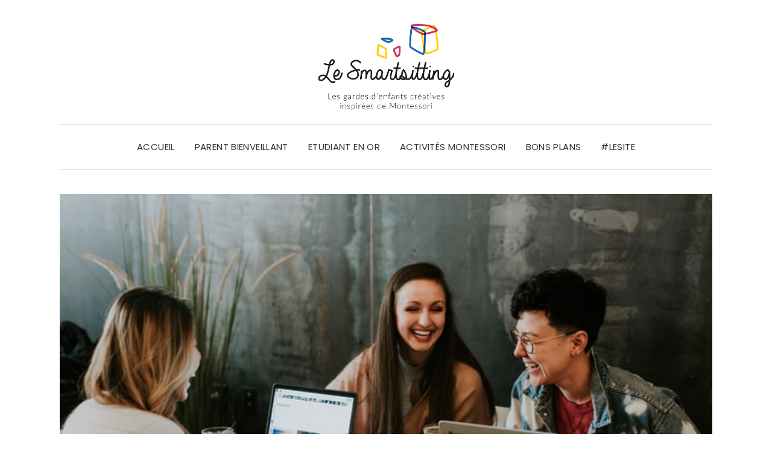

--- FILE ---
content_type: text/html; charset=UTF-8
request_url: https://lesmartsitting.fr/blog/5-raisons-de-choisir-lalternance/
body_size: 14012
content:
<!DOCTYPE html>
<html lang="fr-FR">
<head>
	<meta charset="UTF-8" />
	<meta http-equiv="X-UA-Compatible" content="IE=edge" />
	<meta name="viewport" content="width=device-width, initial-scale=1" />
		<meta name='robots' content='index, follow, max-image-preview:large, max-snippet:-1, max-video-preview:-1' />
	<style>img:is([sizes="auto" i], [sizes^="auto," i]) { contain-intrinsic-size: 3000px 1500px }</style>
	
	<!-- This site is optimized with the Yoast SEO plugin v26.8 - https://yoast.com/product/yoast-seo-wordpress/ -->
	<title>5 Raisons de choisir l&#039;alternance | Le blog du babysitting |</title>
	<meta name="description" content="Tu ne connais pas l&#039;alternance ou tu hésites à en faire une? Voici 5 raisons de choisir l&#039;alternance dans ton cursus !" />
	<link rel="canonical" href="https://lesmartsitting.fr/blog/5-raisons-de-choisir-lalternance/" />
	<meta property="og:locale" content="fr_FR" />
	<meta property="og:type" content="article" />
	<meta property="og:title" content="5 Raisons de choisir l&#039;alternance | Le blog du babysitting |" />
	<meta property="og:description" content="Tu ne connais pas l&#039;alternance ou tu hésites à en faire une? Voici 5 raisons de choisir l&#039;alternance dans ton cursus !" />
	<meta property="og:url" content="https://lesmartsitting.fr/blog/5-raisons-de-choisir-lalternance/" />
	<meta property="og:site_name" content="Le blog du babysitting" />
	<meta property="article:author" content="https://www.facebook.com/lesmartsitting/" />
	<meta property="article:published_time" content="2022-03-16T14:08:01+00:00" />
	<meta property="article:modified_time" content="2023-06-29T13:17:02+00:00" />
	<meta property="og:image" content="https://lesmartsitting.fr/blog/wp-content/uploads/2022/03/brooke-cagle-g1Kr4Ozfoac-unsplash.jpg" />
	<meta property="og:image:width" content="640" />
	<meta property="og:image:height" content="427" />
	<meta property="og:image:type" content="image/jpeg" />
	<meta name="author" content="Le Smartsitting" />
	<meta name="twitter:card" content="summary_large_image" />
	<meta name="twitter:creator" content="@https://twitter.com/LeSmartsitting" />
	<meta name="twitter:label1" content="Écrit par" />
	<meta name="twitter:data1" content="Le Smartsitting" />
	<meta name="twitter:label2" content="Durée de lecture estimée" />
	<meta name="twitter:data2" content="5 minutes" />
	<script type="application/ld+json" class="yoast-schema-graph">{"@context":"https://schema.org","@graph":[{"@type":"Article","@id":"https://lesmartsitting.fr/blog/5-raisons-de-choisir-lalternance/#article","isPartOf":{"@id":"https://lesmartsitting.fr/blog/5-raisons-de-choisir-lalternance/"},"author":{"name":"Le Smartsitting","@id":"https://lesmartsitting.fr/blog/#/schema/person/d41a9461f2d255bddef49f025f963d15"},"headline":"5 Raisons de choisir l&rsquo;alternance","datePublished":"2022-03-16T14:08:01+00:00","dateModified":"2023-06-29T13:17:02+00:00","mainEntityOfPage":{"@id":"https://lesmartsitting.fr/blog/5-raisons-de-choisir-lalternance/"},"wordCount":776,"commentCount":0,"publisher":{"@id":"https://lesmartsitting.fr/blog/#organization"},"image":{"@id":"https://lesmartsitting.fr/blog/5-raisons-de-choisir-lalternance/#primaryimage"},"thumbnailUrl":"https://lesmartsitting.fr/blog/wp-content/uploads/2022/03/brooke-cagle-g1Kr4Ozfoac-unsplash.jpg","articleSection":["Bons plans"],"inLanguage":"fr-FR","potentialAction":[{"@type":"CommentAction","name":"Comment","target":["https://lesmartsitting.fr/blog/5-raisons-de-choisir-lalternance/#respond"]}]},{"@type":"WebPage","@id":"https://lesmartsitting.fr/blog/5-raisons-de-choisir-lalternance/","url":"https://lesmartsitting.fr/blog/5-raisons-de-choisir-lalternance/","name":"5 Raisons de choisir l'alternance | Le blog du babysitting |","isPartOf":{"@id":"https://lesmartsitting.fr/blog/#website"},"primaryImageOfPage":{"@id":"https://lesmartsitting.fr/blog/5-raisons-de-choisir-lalternance/#primaryimage"},"image":{"@id":"https://lesmartsitting.fr/blog/5-raisons-de-choisir-lalternance/#primaryimage"},"thumbnailUrl":"https://lesmartsitting.fr/blog/wp-content/uploads/2022/03/brooke-cagle-g1Kr4Ozfoac-unsplash.jpg","datePublished":"2022-03-16T14:08:01+00:00","dateModified":"2023-06-29T13:17:02+00:00","description":"Tu ne connais pas l'alternance ou tu hésites à en faire une? Voici 5 raisons de choisir l'alternance dans ton cursus !","breadcrumb":{"@id":"https://lesmartsitting.fr/blog/5-raisons-de-choisir-lalternance/#breadcrumb"},"inLanguage":"fr-FR","potentialAction":[{"@type":"ReadAction","target":["https://lesmartsitting.fr/blog/5-raisons-de-choisir-lalternance/"]}]},{"@type":"ImageObject","inLanguage":"fr-FR","@id":"https://lesmartsitting.fr/blog/5-raisons-de-choisir-lalternance/#primaryimage","url":"https://lesmartsitting.fr/blog/wp-content/uploads/2022/03/brooke-cagle-g1Kr4Ozfoac-unsplash.jpg","contentUrl":"https://lesmartsitting.fr/blog/wp-content/uploads/2022/03/brooke-cagle-g1Kr4Ozfoac-unsplash.jpg","width":640,"height":427},{"@type":"BreadcrumbList","@id":"https://lesmartsitting.fr/blog/5-raisons-de-choisir-lalternance/#breadcrumb","itemListElement":[{"@type":"ListItem","position":1,"name":"Accueil","item":"https://lesmartsitting.fr/blog/"},{"@type":"ListItem","position":2,"name":"5 Raisons de choisir l&rsquo;alternance"}]},{"@type":"WebSite","@id":"https://lesmartsitting.fr/blog/#website","url":"https://lesmartsitting.fr/blog/","name":"Le blog du babysitting","description":"Le lien pour tout savoir sur les jobs étudiants","publisher":{"@id":"https://lesmartsitting.fr/blog/#organization"},"potentialAction":[{"@type":"SearchAction","target":{"@type":"EntryPoint","urlTemplate":"https://lesmartsitting.fr/blog/?s={search_term_string}"},"query-input":{"@type":"PropertyValueSpecification","valueRequired":true,"valueName":"search_term_string"}}],"inLanguage":"fr-FR"},{"@type":"Organization","@id":"https://lesmartsitting.fr/blog/#organization","name":"Le Smartsitting","url":"https://lesmartsitting.fr/blog/","logo":{"@type":"ImageObject","inLanguage":"fr-FR","@id":"https://lesmartsitting.fr/blog/#/schema/logo/image/","url":"https://lesmartsitting.fr/blog/wp-content/uploads/2022/03/logo-petit.jpg","contentUrl":"https://lesmartsitting.fr/blog/wp-content/uploads/2022/03/logo-petit.jpg","width":149,"height":116,"caption":"Le Smartsitting"},"image":{"@id":"https://lesmartsitting.fr/blog/#/schema/logo/image/"}},{"@type":"Person","@id":"https://lesmartsitting.fr/blog/#/schema/person/d41a9461f2d255bddef49f025f963d15","name":"Le Smartsitting","image":{"@type":"ImageObject","inLanguage":"fr-FR","@id":"https://lesmartsitting.fr/blog/#/schema/person/image/","url":"https://secure.gravatar.com/avatar/f2f8957f1d57529cc07b81220126f25ee6029701b9703dc625b3be6acca90c9d?s=96&d=mm&r=g","contentUrl":"https://secure.gravatar.com/avatar/f2f8957f1d57529cc07b81220126f25ee6029701b9703dc625b3be6acca90c9d?s=96&d=mm&r=g","caption":"Le Smartsitting"},"sameAs":["https://lesmartsitting.fr/","https://www.facebook.com/lesmartsitting/","https://www.instagram.com/lesmartsitting/","https://www.pinterest.fr/elesmartsitting/boards/","https://x.com/https://twitter.com/LeSmartsitting","https://www.youtube.com/channel/UC6kMJHohW6816RXI8n7kvzQ/"],"url":"https://lesmartsitting.fr/blog/author/le-smartsitting/"}]}</script>
	<!-- / Yoast SEO plugin. -->


<link rel='dns-prefetch' href='//static.addtoany.com' />
<link rel='dns-prefetch' href='//fonts.googleapis.com' />
<link href='https://fonts.gstatic.com' crossorigin rel='preconnect' />
<link rel="alternate" type="application/rss+xml" title="Le blog du babysitting &raquo; Flux" href="https://lesmartsitting.fr/blog/feed/" />
<link rel="alternate" type="application/rss+xml" title="Le blog du babysitting &raquo; Flux des commentaires" href="https://lesmartsitting.fr/blog/comments/feed/" />
		<!-- This site uses the Google Analytics by ExactMetrics plugin v8.11.1 - Using Analytics tracking - https://www.exactmetrics.com/ -->
		<!-- Note: ExactMetrics is not currently configured on this site. The site owner needs to authenticate with Google Analytics in the ExactMetrics settings panel. -->
					<!-- No tracking code set -->
				<!-- / Google Analytics by ExactMetrics -->
		<script type="text/javascript">
/* <![CDATA[ */
window._wpemojiSettings = {"baseUrl":"https:\/\/s.w.org\/images\/core\/emoji\/16.0.1\/72x72\/","ext":".png","svgUrl":"https:\/\/s.w.org\/images\/core\/emoji\/16.0.1\/svg\/","svgExt":".svg","source":{"concatemoji":"https:\/\/lesmartsitting.fr\/blog\/wp-includes\/js\/wp-emoji-release.min.js?ver=6.8.3"}};
/*! This file is auto-generated */
!function(s,n){var o,i,e;function c(e){try{var t={supportTests:e,timestamp:(new Date).valueOf()};sessionStorage.setItem(o,JSON.stringify(t))}catch(e){}}function p(e,t,n){e.clearRect(0,0,e.canvas.width,e.canvas.height),e.fillText(t,0,0);var t=new Uint32Array(e.getImageData(0,0,e.canvas.width,e.canvas.height).data),a=(e.clearRect(0,0,e.canvas.width,e.canvas.height),e.fillText(n,0,0),new Uint32Array(e.getImageData(0,0,e.canvas.width,e.canvas.height).data));return t.every(function(e,t){return e===a[t]})}function u(e,t){e.clearRect(0,0,e.canvas.width,e.canvas.height),e.fillText(t,0,0);for(var n=e.getImageData(16,16,1,1),a=0;a<n.data.length;a++)if(0!==n.data[a])return!1;return!0}function f(e,t,n,a){switch(t){case"flag":return n(e,"\ud83c\udff3\ufe0f\u200d\u26a7\ufe0f","\ud83c\udff3\ufe0f\u200b\u26a7\ufe0f")?!1:!n(e,"\ud83c\udde8\ud83c\uddf6","\ud83c\udde8\u200b\ud83c\uddf6")&&!n(e,"\ud83c\udff4\udb40\udc67\udb40\udc62\udb40\udc65\udb40\udc6e\udb40\udc67\udb40\udc7f","\ud83c\udff4\u200b\udb40\udc67\u200b\udb40\udc62\u200b\udb40\udc65\u200b\udb40\udc6e\u200b\udb40\udc67\u200b\udb40\udc7f");case"emoji":return!a(e,"\ud83e\udedf")}return!1}function g(e,t,n,a){var r="undefined"!=typeof WorkerGlobalScope&&self instanceof WorkerGlobalScope?new OffscreenCanvas(300,150):s.createElement("canvas"),o=r.getContext("2d",{willReadFrequently:!0}),i=(o.textBaseline="top",o.font="600 32px Arial",{});return e.forEach(function(e){i[e]=t(o,e,n,a)}),i}function t(e){var t=s.createElement("script");t.src=e,t.defer=!0,s.head.appendChild(t)}"undefined"!=typeof Promise&&(o="wpEmojiSettingsSupports",i=["flag","emoji"],n.supports={everything:!0,everythingExceptFlag:!0},e=new Promise(function(e){s.addEventListener("DOMContentLoaded",e,{once:!0})}),new Promise(function(t){var n=function(){try{var e=JSON.parse(sessionStorage.getItem(o));if("object"==typeof e&&"number"==typeof e.timestamp&&(new Date).valueOf()<e.timestamp+604800&&"object"==typeof e.supportTests)return e.supportTests}catch(e){}return null}();if(!n){if("undefined"!=typeof Worker&&"undefined"!=typeof OffscreenCanvas&&"undefined"!=typeof URL&&URL.createObjectURL&&"undefined"!=typeof Blob)try{var e="postMessage("+g.toString()+"("+[JSON.stringify(i),f.toString(),p.toString(),u.toString()].join(",")+"));",a=new Blob([e],{type:"text/javascript"}),r=new Worker(URL.createObjectURL(a),{name:"wpTestEmojiSupports"});return void(r.onmessage=function(e){c(n=e.data),r.terminate(),t(n)})}catch(e){}c(n=g(i,f,p,u))}t(n)}).then(function(e){for(var t in e)n.supports[t]=e[t],n.supports.everything=n.supports.everything&&n.supports[t],"flag"!==t&&(n.supports.everythingExceptFlag=n.supports.everythingExceptFlag&&n.supports[t]);n.supports.everythingExceptFlag=n.supports.everythingExceptFlag&&!n.supports.flag,n.DOMReady=!1,n.readyCallback=function(){n.DOMReady=!0}}).then(function(){return e}).then(function(){var e;n.supports.everything||(n.readyCallback(),(e=n.source||{}).concatemoji?t(e.concatemoji):e.wpemoji&&e.twemoji&&(t(e.twemoji),t(e.wpemoji)))}))}((window,document),window._wpemojiSettings);
/* ]]> */
</script>
<style id='wp-emoji-styles-inline-css' type='text/css'>

	img.wp-smiley, img.emoji {
		display: inline !important;
		border: none !important;
		box-shadow: none !important;
		height: 1em !important;
		width: 1em !important;
		margin: 0 0.07em !important;
		vertical-align: -0.1em !important;
		background: none !important;
		padding: 0 !important;
	}
</style>
<link rel='stylesheet' id='wp-block-library-css' href='https://lesmartsitting.fr/blog/wp-includes/css/dist/block-library/style.min.css?ver=6.8.3' type='text/css' media='all' />
<style id='classic-theme-styles-inline-css' type='text/css'>
/*! This file is auto-generated */
.wp-block-button__link{color:#fff;background-color:#32373c;border-radius:9999px;box-shadow:none;text-decoration:none;padding:calc(.667em + 2px) calc(1.333em + 2px);font-size:1.125em}.wp-block-file__button{background:#32373c;color:#fff;text-decoration:none}
</style>
<style id='global-styles-inline-css' type='text/css'>
:root{--wp--preset--aspect-ratio--square: 1;--wp--preset--aspect-ratio--4-3: 4/3;--wp--preset--aspect-ratio--3-4: 3/4;--wp--preset--aspect-ratio--3-2: 3/2;--wp--preset--aspect-ratio--2-3: 2/3;--wp--preset--aspect-ratio--16-9: 16/9;--wp--preset--aspect-ratio--9-16: 9/16;--wp--preset--color--black: #000000;--wp--preset--color--cyan-bluish-gray: #abb8c3;--wp--preset--color--white: #ffffff;--wp--preset--color--pale-pink: #f78da7;--wp--preset--color--vivid-red: #cf2e2e;--wp--preset--color--luminous-vivid-orange: #ff6900;--wp--preset--color--luminous-vivid-amber: #fcb900;--wp--preset--color--light-green-cyan: #7bdcb5;--wp--preset--color--vivid-green-cyan: #00d084;--wp--preset--color--pale-cyan-blue: #8ed1fc;--wp--preset--color--vivid-cyan-blue: #0693e3;--wp--preset--color--vivid-purple: #9b51e0;--wp--preset--gradient--vivid-cyan-blue-to-vivid-purple: linear-gradient(135deg,rgba(6,147,227,1) 0%,rgb(155,81,224) 100%);--wp--preset--gradient--light-green-cyan-to-vivid-green-cyan: linear-gradient(135deg,rgb(122,220,180) 0%,rgb(0,208,130) 100%);--wp--preset--gradient--luminous-vivid-amber-to-luminous-vivid-orange: linear-gradient(135deg,rgba(252,185,0,1) 0%,rgba(255,105,0,1) 100%);--wp--preset--gradient--luminous-vivid-orange-to-vivid-red: linear-gradient(135deg,rgba(255,105,0,1) 0%,rgb(207,46,46) 100%);--wp--preset--gradient--very-light-gray-to-cyan-bluish-gray: linear-gradient(135deg,rgb(238,238,238) 0%,rgb(169,184,195) 100%);--wp--preset--gradient--cool-to-warm-spectrum: linear-gradient(135deg,rgb(74,234,220) 0%,rgb(151,120,209) 20%,rgb(207,42,186) 40%,rgb(238,44,130) 60%,rgb(251,105,98) 80%,rgb(254,248,76) 100%);--wp--preset--gradient--blush-light-purple: linear-gradient(135deg,rgb(255,206,236) 0%,rgb(152,150,240) 100%);--wp--preset--gradient--blush-bordeaux: linear-gradient(135deg,rgb(254,205,165) 0%,rgb(254,45,45) 50%,rgb(107,0,62) 100%);--wp--preset--gradient--luminous-dusk: linear-gradient(135deg,rgb(255,203,112) 0%,rgb(199,81,192) 50%,rgb(65,88,208) 100%);--wp--preset--gradient--pale-ocean: linear-gradient(135deg,rgb(255,245,203) 0%,rgb(182,227,212) 50%,rgb(51,167,181) 100%);--wp--preset--gradient--electric-grass: linear-gradient(135deg,rgb(202,248,128) 0%,rgb(113,206,126) 100%);--wp--preset--gradient--midnight: linear-gradient(135deg,rgb(2,3,129) 0%,rgb(40,116,252) 100%);--wp--preset--font-size--small: 13px;--wp--preset--font-size--medium: 20px;--wp--preset--font-size--large: 36px;--wp--preset--font-size--x-large: 42px;--wp--preset--spacing--20: 0.44rem;--wp--preset--spacing--30: 0.67rem;--wp--preset--spacing--40: 1rem;--wp--preset--spacing--50: 1.5rem;--wp--preset--spacing--60: 2.25rem;--wp--preset--spacing--70: 3.38rem;--wp--preset--spacing--80: 5.06rem;--wp--preset--shadow--natural: 6px 6px 9px rgba(0, 0, 0, 0.2);--wp--preset--shadow--deep: 12px 12px 50px rgba(0, 0, 0, 0.4);--wp--preset--shadow--sharp: 6px 6px 0px rgba(0, 0, 0, 0.2);--wp--preset--shadow--outlined: 6px 6px 0px -3px rgba(255, 255, 255, 1), 6px 6px rgba(0, 0, 0, 1);--wp--preset--shadow--crisp: 6px 6px 0px rgba(0, 0, 0, 1);}:where(.is-layout-flex){gap: 0.5em;}:where(.is-layout-grid){gap: 0.5em;}body .is-layout-flex{display: flex;}.is-layout-flex{flex-wrap: wrap;align-items: center;}.is-layout-flex > :is(*, div){margin: 0;}body .is-layout-grid{display: grid;}.is-layout-grid > :is(*, div){margin: 0;}:where(.wp-block-columns.is-layout-flex){gap: 2em;}:where(.wp-block-columns.is-layout-grid){gap: 2em;}:where(.wp-block-post-template.is-layout-flex){gap: 1.25em;}:where(.wp-block-post-template.is-layout-grid){gap: 1.25em;}.has-black-color{color: var(--wp--preset--color--black) !important;}.has-cyan-bluish-gray-color{color: var(--wp--preset--color--cyan-bluish-gray) !important;}.has-white-color{color: var(--wp--preset--color--white) !important;}.has-pale-pink-color{color: var(--wp--preset--color--pale-pink) !important;}.has-vivid-red-color{color: var(--wp--preset--color--vivid-red) !important;}.has-luminous-vivid-orange-color{color: var(--wp--preset--color--luminous-vivid-orange) !important;}.has-luminous-vivid-amber-color{color: var(--wp--preset--color--luminous-vivid-amber) !important;}.has-light-green-cyan-color{color: var(--wp--preset--color--light-green-cyan) !important;}.has-vivid-green-cyan-color{color: var(--wp--preset--color--vivid-green-cyan) !important;}.has-pale-cyan-blue-color{color: var(--wp--preset--color--pale-cyan-blue) !important;}.has-vivid-cyan-blue-color{color: var(--wp--preset--color--vivid-cyan-blue) !important;}.has-vivid-purple-color{color: var(--wp--preset--color--vivid-purple) !important;}.has-black-background-color{background-color: var(--wp--preset--color--black) !important;}.has-cyan-bluish-gray-background-color{background-color: var(--wp--preset--color--cyan-bluish-gray) !important;}.has-white-background-color{background-color: var(--wp--preset--color--white) !important;}.has-pale-pink-background-color{background-color: var(--wp--preset--color--pale-pink) !important;}.has-vivid-red-background-color{background-color: var(--wp--preset--color--vivid-red) !important;}.has-luminous-vivid-orange-background-color{background-color: var(--wp--preset--color--luminous-vivid-orange) !important;}.has-luminous-vivid-amber-background-color{background-color: var(--wp--preset--color--luminous-vivid-amber) !important;}.has-light-green-cyan-background-color{background-color: var(--wp--preset--color--light-green-cyan) !important;}.has-vivid-green-cyan-background-color{background-color: var(--wp--preset--color--vivid-green-cyan) !important;}.has-pale-cyan-blue-background-color{background-color: var(--wp--preset--color--pale-cyan-blue) !important;}.has-vivid-cyan-blue-background-color{background-color: var(--wp--preset--color--vivid-cyan-blue) !important;}.has-vivid-purple-background-color{background-color: var(--wp--preset--color--vivid-purple) !important;}.has-black-border-color{border-color: var(--wp--preset--color--black) !important;}.has-cyan-bluish-gray-border-color{border-color: var(--wp--preset--color--cyan-bluish-gray) !important;}.has-white-border-color{border-color: var(--wp--preset--color--white) !important;}.has-pale-pink-border-color{border-color: var(--wp--preset--color--pale-pink) !important;}.has-vivid-red-border-color{border-color: var(--wp--preset--color--vivid-red) !important;}.has-luminous-vivid-orange-border-color{border-color: var(--wp--preset--color--luminous-vivid-orange) !important;}.has-luminous-vivid-amber-border-color{border-color: var(--wp--preset--color--luminous-vivid-amber) !important;}.has-light-green-cyan-border-color{border-color: var(--wp--preset--color--light-green-cyan) !important;}.has-vivid-green-cyan-border-color{border-color: var(--wp--preset--color--vivid-green-cyan) !important;}.has-pale-cyan-blue-border-color{border-color: var(--wp--preset--color--pale-cyan-blue) !important;}.has-vivid-cyan-blue-border-color{border-color: var(--wp--preset--color--vivid-cyan-blue) !important;}.has-vivid-purple-border-color{border-color: var(--wp--preset--color--vivid-purple) !important;}.has-vivid-cyan-blue-to-vivid-purple-gradient-background{background: var(--wp--preset--gradient--vivid-cyan-blue-to-vivid-purple) !important;}.has-light-green-cyan-to-vivid-green-cyan-gradient-background{background: var(--wp--preset--gradient--light-green-cyan-to-vivid-green-cyan) !important;}.has-luminous-vivid-amber-to-luminous-vivid-orange-gradient-background{background: var(--wp--preset--gradient--luminous-vivid-amber-to-luminous-vivid-orange) !important;}.has-luminous-vivid-orange-to-vivid-red-gradient-background{background: var(--wp--preset--gradient--luminous-vivid-orange-to-vivid-red) !important;}.has-very-light-gray-to-cyan-bluish-gray-gradient-background{background: var(--wp--preset--gradient--very-light-gray-to-cyan-bluish-gray) !important;}.has-cool-to-warm-spectrum-gradient-background{background: var(--wp--preset--gradient--cool-to-warm-spectrum) !important;}.has-blush-light-purple-gradient-background{background: var(--wp--preset--gradient--blush-light-purple) !important;}.has-blush-bordeaux-gradient-background{background: var(--wp--preset--gradient--blush-bordeaux) !important;}.has-luminous-dusk-gradient-background{background: var(--wp--preset--gradient--luminous-dusk) !important;}.has-pale-ocean-gradient-background{background: var(--wp--preset--gradient--pale-ocean) !important;}.has-electric-grass-gradient-background{background: var(--wp--preset--gradient--electric-grass) !important;}.has-midnight-gradient-background{background: var(--wp--preset--gradient--midnight) !important;}.has-small-font-size{font-size: var(--wp--preset--font-size--small) !important;}.has-medium-font-size{font-size: var(--wp--preset--font-size--medium) !important;}.has-large-font-size{font-size: var(--wp--preset--font-size--large) !important;}.has-x-large-font-size{font-size: var(--wp--preset--font-size--x-large) !important;}
:where(.wp-block-post-template.is-layout-flex){gap: 1.25em;}:where(.wp-block-post-template.is-layout-grid){gap: 1.25em;}
:where(.wp-block-columns.is-layout-flex){gap: 2em;}:where(.wp-block-columns.is-layout-grid){gap: 2em;}
:root :where(.wp-block-pullquote){font-size: 1.5em;line-height: 1.6;}
</style>
<link rel='stylesheet' id='redux-extendify-styles-css' href='https://lesmartsitting.fr/blog/wp-content/plugins/worth-the-read/options/assets/css/extendify-utilities.css?ver=4.4.5' type='text/css' media='all' />
<link rel='stylesheet' id='wtr-css-css' href='https://lesmartsitting.fr/blog/wp-content/plugins/worth-the-read/css/wtr.css?ver=6.8.3' type='text/css' media='all' />
<link rel='stylesheet' id='math-captcha-frontend-css' href='https://lesmartsitting.fr/blog/wp-content/plugins/wp-math-captcha/css/frontend.css?ver=6.8.3' type='text/css' media='all' />
<link rel='stylesheet' id='elara-fonts-css' href='https://fonts.googleapis.com/css?family=Poppins%3A300%2C400%2C500%2C600%7CPlayfair+Display%3A400%2C400i%2C700%2C700i%2C900&#038;subset=latin%2Clatin-ext' type='text/css' media='all' />
<link rel='stylesheet' id='bootstrap-css' href='https://lesmartsitting.fr/blog/wp-content/themes/elara/assets/css/bootstrap.min.css?ver=6.8.3' type='text/css' media='all' />
<link rel='stylesheet' id='smartmenus-bootstrap-css' href='https://lesmartsitting.fr/blog/wp-content/themes/elara/assets/css/jquery.smartmenus.bootstrap.css?ver=6.8.3' type='text/css' media='all' />
<link rel='stylesheet' id='font-awesome-css' href='https://lesmartsitting.fr/blog/wp-content/plugins/elementor/assets/lib/font-awesome/css/font-awesome.min.css?ver=4.7.0' type='text/css' media='all' />
<link rel='stylesheet' id='slick-css' href='https://lesmartsitting.fr/blog/wp-content/themes/elara/assets/css/slick.min.css?ver=6.8.3' type='text/css' media='all' />
<link rel='stylesheet' id='slick-theme-css' href='https://lesmartsitting.fr/blog/wp-content/themes/elara/assets/css/slick-theme.min.css?ver=6.8.3' type='text/css' media='all' />
<link rel='stylesheet' id='elara-style-css' href='https://lesmartsitting.fr/blog/wp-content/themes/elara/style.css?ver=6.8.3' type='text/css' media='all' />
<link rel='stylesheet' id='addtoany-css' href='https://lesmartsitting.fr/blog/wp-content/plugins/add-to-any/addtoany.min.css?ver=1.16' type='text/css' media='all' />
<!--n2css--><!--n2js--><script type="text/javascript" id="addtoany-core-js-before">
/* <![CDATA[ */
window.a2a_config=window.a2a_config||{};a2a_config.callbacks=[];a2a_config.overlays=[];a2a_config.templates={};a2a_localize = {
	Share: "Partager",
	Save: "Enregistrer",
	Subscribe: "S'abonner",
	Email: "E-mail",
	Bookmark: "Signet",
	ShowAll: "Montrer tout",
	ShowLess: "Montrer moins",
	FindServices: "Trouver des service(s)",
	FindAnyServiceToAddTo: "Trouver instantan&eacute;ment des services &agrave; ajouter &agrave;",
	PoweredBy: "Propuls&eacute; par",
	ShareViaEmail: "Partager par e-mail",
	SubscribeViaEmail: "S’abonner par e-mail",
	BookmarkInYourBrowser: "Ajouter un signet dans votre navigateur",
	BookmarkInstructions: "Appuyez sur Ctrl+D ou \u2318+D pour mettre cette page en signet",
	AddToYourFavorites: "Ajouter &agrave; vos favoris",
	SendFromWebOrProgram: "Envoyer depuis n’importe quelle adresse e-mail ou logiciel e-mail",
	EmailProgram: "Programme d’e-mail",
	More: "Plus&#8230;",
	ThanksForSharing: "Merci de partager !",
	ThanksForFollowing: "Merci de nous suivre !"
};
/* ]]> */
</script>
<script type="text/javascript" defer src="https://static.addtoany.com/menu/page.js" id="addtoany-core-js"></script>
<script type="text/javascript" src="https://lesmartsitting.fr/blog/wp-includes/js/jquery/jquery.min.js?ver=3.7.1" id="jquery-core-js"></script>
<script type="text/javascript" src="https://lesmartsitting.fr/blog/wp-includes/js/jquery/jquery-migrate.min.js?ver=3.4.1" id="jquery-migrate-js"></script>
<script type="text/javascript" defer src="https://lesmartsitting.fr/blog/wp-content/plugins/add-to-any/addtoany.min.js?ver=1.1" id="addtoany-jquery-js"></script>
<link rel="https://api.w.org/" href="https://lesmartsitting.fr/blog/wp-json/" /><link rel="alternate" title="JSON" type="application/json" href="https://lesmartsitting.fr/blog/wp-json/wp/v2/posts/2135" /><link rel="EditURI" type="application/rsd+xml" title="RSD" href="https://lesmartsitting.fr/blog/xmlrpc.php?rsd" />
<meta name="generator" content="WordPress 6.8.3" />
<link rel='shortlink' href='https://lesmartsitting.fr/blog/?p=2135' />
<link rel="alternate" title="oEmbed (JSON)" type="application/json+oembed" href="https://lesmartsitting.fr/blog/wp-json/oembed/1.0/embed?url=https%3A%2F%2Flesmartsitting.fr%2Fblog%2F5-raisons-de-choisir-lalternance%2F" />
<link rel="alternate" title="oEmbed (XML)" type="text/xml+oembed" href="https://lesmartsitting.fr/blog/wp-json/oembed/1.0/embed?url=https%3A%2F%2Flesmartsitting.fr%2Fblog%2F5-raisons-de-choisir-lalternance%2F&#038;format=xml" />
<meta name="generator" content="Redux 4.4.5" /><style type="text/css">.wtr-time-wrap{ 
	/* wraps the entire label */
	margin: 0 10px;

}
.wtr-time-number{ 
	/* applies only to the number */
	
}</style><meta name="generator" content="Elementor 3.28.4; features: additional_custom_breakpoints, e_local_google_fonts; settings: css_print_method-external, google_font-enabled, font_display-auto">
			<style>
				.e-con.e-parent:nth-of-type(n+4):not(.e-lazyloaded):not(.e-no-lazyload),
				.e-con.e-parent:nth-of-type(n+4):not(.e-lazyloaded):not(.e-no-lazyload) * {
					background-image: none !important;
				}
				@media screen and (max-height: 1024px) {
					.e-con.e-parent:nth-of-type(n+3):not(.e-lazyloaded):not(.e-no-lazyload),
					.e-con.e-parent:nth-of-type(n+3):not(.e-lazyloaded):not(.e-no-lazyload) * {
						background-image: none !important;
					}
				}
				@media screen and (max-height: 640px) {
					.e-con.e-parent:nth-of-type(n+2):not(.e-lazyloaded):not(.e-no-lazyload),
					.e-con.e-parent:nth-of-type(n+2):not(.e-lazyloaded):not(.e-no-lazyload) * {
						background-image: none !important;
					}
				}
			</style>
			<link rel="icon" href="https://lesmartsitting.fr/blog/wp-content/uploads/2018/06/Logo-raccourci.png" sizes="32x32" />
<link rel="icon" href="https://lesmartsitting.fr/blog/wp-content/uploads/2018/06/Logo-raccourci.png" sizes="192x192" />
<link rel="apple-touch-icon" href="https://lesmartsitting.fr/blog/wp-content/uploads/2018/06/Logo-raccourci.png" />
<meta name="msapplication-TileImage" content="https://lesmartsitting.fr/blog/wp-content/uploads/2018/06/Logo-raccourci.png" />
		<style type="text/css" id="wp-custom-css">
			.custom-logo {
	width:275px;
}
.logo {
	padding-bottom: 0;
}
body {
	font-family: 'Lato'
	font-size: 19px;
}		</style>
		<style id="wtr_settings-dynamic-css" title="dynamic-css" class="redux-options-output">.wtr-time-wrap{color:#CCCCCC;font-size:16px;}</style><style id="kirki-inline-styles"></style></head>

<body class="wp-singular post-template-default single single-post postid-2135 single-format-standard wp-custom-logo wp-theme-elara elara-background-color-default elementor-default elementor-kit-1453">
	<div class="header" role="banner">

		<div class="default-background-color">
	<div class="logo">
		<a href="https://lesmartsitting.fr/blog/" class="custom-logo-link" rel="home"><img fetchpriority="high" width="2090" height="1147" src="https://lesmartsitting.fr/blog/wp-content/uploads/2019/06/Logo-Le-Smartsitting-garde-denfants-et-babysitting-créatif-et-Montessori-à-Paris-1.png" class="custom-logo" alt="Le Smartsitting garde d&#039;enfants et babysitting créatif et Montessori à Paris" decoding="async" /></a>	</div><!-- .logo -->
</div><!-- default-background-color --><div class="default-background-color">
	<div class="wrapper wrapper-nav">
		<nav class="main-navbar navbar navbar-default" id="main-navbar">
			<div class="navbar-header">
				<button type="button" class="navbar-toggle collapsed" data-toggle="collapse" data-target=".wrapper-nav .navbar-collapse" aria-expanded="false">
					<span class="sr-only">Toggle Navigation</span>
					<span class="icon-bar"></span>
					<span class="icon-bar"></span>
					<span class="icon-bar"></span>
				</button>
			</div>
			<div id="main-menu" class="navbar-collapse collapse menu-container"><ul id="menu-menu-1" class="nav navbar-nav menu"><li id="menu-item-86" class="menu-item menu-item-type-custom menu-item-object-custom menu-item-home menu-item-86"><a href="https://lesmartsitting.fr/blog/">Accueil</a></li>
<li id="menu-item-97" class="menu-item menu-item-type-taxonomy menu-item-object-category menu-item-97"><a href="https://lesmartsitting.fr/blog/category/parent-bienveillant/">Parent bienveillant</a></li>
<li id="menu-item-110" class="menu-item menu-item-type-taxonomy menu-item-object-category menu-item-110"><a href="https://lesmartsitting.fr/blog/category/etudiant-en-or/">Etudiant en or</a></li>
<li id="menu-item-91" class="menu-item menu-item-type-taxonomy menu-item-object-category menu-item-91"><a href="https://lesmartsitting.fr/blog/category/activites-montessori/">Activités Montessori</a></li>
<li id="menu-item-92" class="menu-item menu-item-type-taxonomy menu-item-object-category current-post-ancestor current-menu-parent current-post-parent menu-item-92"><a href="https://lesmartsitting.fr/blog/category/bons-plans/">Bons plans</a></li>
<li id="menu-item-161" class="menu-item menu-item-type-custom menu-item-object-custom menu-item-161"><a href="https://lesmartsitting.fr/">#LeSite</a></li>
</ul></div>		</nav><!-- main-navbar -->
	</div><!-- wrapper -->
</div><!-- default-background-color -->	</div><!-- header -->
<div class="default-background-color">
	<main class="main" role="main">
		<div class="wrapper">
				
					<div class="entry-thumb">

									<a href="https://lesmartsitting.fr/blog/5-raisons-de-choisir-lalternance/" rel="bookmark">
				
									<img width="640" height="427" src="https://lesmartsitting.fr/blog/wp-content/uploads/2022/03/brooke-cagle-g1Kr4Ozfoac-unsplash.jpg" class="img-responsive wp-post-image" alt="5 Raisons de choisir l&rsquo;alternance" decoding="async" />				
									</a>
				
			</div><!-- entry-thumb -->				<div class="row post-sidebar-on">
					<div class="col-md-9 col-xs-12 entry-singular-wrapper">
						<article id="post-2135" class="entry-singular post-2135 post type-post status-publish format-standard has-post-thumbnail hentry category-bons-plans category-non-classe">
							
									<footer class="entry-meta">
										<div>
														<span class="entry-category"><a href="https://lesmartsitting.fr/blog/category/bons-plans/" rel="category tag">Bons plans</a>, <a href="https://lesmartsitting.fr/blog/category/non-classe/" rel="category tag">Non classé</a></span>																																</div>
									</footer>

									<header class="entry-header">
										<h1 class="entry-title">5 Raisons de choisir l&rsquo;alternance</h1>										<span class="entry-author">by <a href="https://lesmartsitting.fr/blog/author/le-smartsitting/">Le Smartsitting</a></span>									</header>

                                    
									<div class="entry-content clearfix">
										<div id="wtr-content" 
	    	data-bg="#FFFFFF" 
	    	data-fg="#f44813" 
	    	data-width="5" 
	    	data-mute="" 
	    	data-fgopacity="0.5" 
	    	data-mutedopacity="0.5" 
	    	data-placement="top" 
	    	data-placement-offset="0" 
	    	data-content-offset="0" 
	    	data-placement-touch="top" 
		    data-placement-offset-touch="0" 
	    	data-transparent="" 
	    	data-shadow="1" 
	    	data-touch="" 
	    	data-non-touch="1" 
	    	data-comments="0" 
	    	data-commentsbg="#ffcece" 
	    	data-location="page" 
	    	data-mutedfg="#f44813" 
	    	data-endfg="#f44813" 
	    	data-rtl="" 
	    	>
<p><em>Article mis à jour le 29 juin 2023</em></p>



<p style="font-size:19px">La formation en alternance consiste à allier la formation théorique reçue pendant les études, à une formation pratique reçue en entreprise. Le rythme d’une alternance peut varier. Cela peut être 2 jours en cours/3 jours en entreprise, 1 semaine en cours/1 semaine en entreprise, ou encore 2 semaines en cours/3 semaines en entreprise.</p>



<p style="font-size:19px"><br>Depuis le 1er Juillet 2020, le gouvernement a mis en place une aide exceptionnelle pour toutes les entreprises signant un contrat en alternance. De plus, cette aide est prolongée jusqu&rsquo;à la fin de l&rsquo;année 2023 ! </p>



<p style="font-size:19px">Le nombre d&rsquo;offres d’alternance est en hausse depuis plusieurs années du fait des nombreux avantages que cette voie peut présenter. Si tu es en pleine hésitation ou si tu souhaites simplement te renseigner, voici 5 raisons de choisir l’alternance.</p>



<h2 class="has-text-color wp-block-heading" style="color:#0071a1">METTRE EN APPLICATION LES COMPÉTENCES THÉORIQUES</h2>



<figure class="wp-block-image size-large is-resized"><img decoding="async" src="https://lesmartsitting.fr/blog/wp-content/uploads/2022/03/jason-goodman-bzqU01v-G54-unsplash.jpg" alt="5 Raisons de choisir l'alternance" class="wp-image-2141" width="450" height="300"/></figure>



<p style="font-size:19px">L’avantage de l’alternance, auquel on pense tout de suite, est l’application des compétences et connaissances théoriques acquises pendant les études.</p>



<p style="font-size:19px">En effet, pour certains étudiants, l’aspect principalement théorique des études et le fait de ne pas avoir de situations concrètes, peuvent être un frein à la motivation. Faire le choix de l’alternance c’est aussi donner une signification à ce que l’on apprend en cours.<br>Aussi, au-delà des compétences et connaissances, cette expérience t’apportera maturité, responsabilité et engagement, des caractéristiques très prisées des entreprises !</p>



<h2 class="has-text-color wp-block-heading" style="color:#d4006b">MEILLEURE INSERTION PROFESSIONNELLE</h2>



<figure class="wp-block-image size-large is-resized"><img loading="lazy" decoding="async" src="https://lesmartsitting.fr/blog/wp-content/uploads/2022/03/marten-bjork-6dW3xyQvcYE-unsplash.jpg" alt="5 Raisons de choisir l'alternance" class="wp-image-2145" width="450" height="300"/></figure>



<p style="font-size:19px">L’alternance permet de mettre un premier pied dans le monde du travail, mais aussi sur le marché du travail. En effet, tu vas acquérir des compétences et connaissances qui te seront utiles, mais surtout une expérience professionnelle.</p>



<p style="font-size:19px">Tu pourras ainsi noter cette expérience sur ton CV. Avoir fait plusieurs mois d’alternance, et donc d’avoir cette première expérience professionnelle que de nombreux étudiants n’ont pas forcément, peut totalement jouer en ta faveur.<br>Et si tu souhaites concevoir un bon CV même sans expérience professionnelle, je t’invite à <a href="https://lesmartsitting.fr/blog/4-conseils-pour-booster-un-cv/" target="_blank" rel="noreferrer noopener">cliquer ici</a> pour retrouver notre article qui te conseillera !</p>



<p style="font-size:19px">Enfin, ton contrat d’alternance peut mener à un CDI <em>(contrat à durée indéterminée)</em>, qui peut aussi permettre une meilleure insertion professionnelle.</p>



<h2 class="has-text-color wp-block-heading" style="color:#ffcf00">RÉMUNÉRATION INTÉRESSANTE</h2>



<figure class="wp-block-image size-large is-resized"><img loading="lazy" decoding="async" src="https://lesmartsitting.fr/blog/wp-content/uploads/2022/03/scott-graham-OQMZwNd3ThU-unsplash-1.jpg" alt="5 Raisons de choisir l'alternance" class="wp-image-2143" width="450" height="300"/></figure>



<p style="font-size:19px">Qui dit expérience professionnelle dit rémunération. L’un des principaux avantages de l’alternance est le salaire que l’on peut obtenir chaque mois. En effet, l’alternance te permet de préparer ton diplôme tout en ayant un revenu mensuel. De plus, le salaire en alternance est souvent plus élevé qu’en stage. Il équivaut, dans beaucoup d&rsquo;entreprises, à un pourcentage du SMIC qui augmente avec l&rsquo;âge. Après 26 ans, tu es forcément rémunéré à 100% du SMIC.</p>



<p style="font-size:19px">On sait à quel point la question du budget est importante chez les étudiants. Il est malheureusement souvent difficile de terminer le moins sereinement, ou de mettre de côté. En plus de t’apporter de l’expérience, l’alternance te permet de te soulager financièrement.&nbsp;</p>



<h2 class="has-text-color wp-block-heading" style="color:#0071a1">FRAIS DE SCOLARITÉ PRIS EN CHARGE PAR L’ENTREPRISE</h2>



<figure class="wp-block-image size-large is-resized"><img loading="lazy" decoding="async" src="https://lesmartsitting.fr/blog/wp-content/uploads/2022/03/sebastian-herrmann-NbtIDoFKGO8-unsplash.jpg" alt="frais de scolarité pris en charge par l'entreprise" class="wp-image-2144" width="450" height="300"/></figure>



<p style="font-size:19px">Enfin, dernière principale raison de choisir l’alternance : les frais de scolarité sont dans leur totalité pris en charge par l’entreprise. Tu l’as donc compris, tu as un revenu mensuel en parallèle de tes études, et l’entreprise paye ton école !</p>



<h2 class="has-text-color wp-block-heading" style="color:#d4006b">AVANTAGES EN VRAC</h2>



<figure class="wp-block-image size-large is-resized"><img loading="lazy" decoding="async" src="https://lesmartsitting.fr/blog/wp-content/uploads/2022/03/firmbee-com-gcsNOsPEXfs-unsplash.jpg" alt="5 Raisons de choisir l'alternance" class="wp-image-2142" width="450" height="300"/></figure>



<p style="font-size:19px">Pour finir, <a href="https://smartsitting.slack.com/archives/C03E67X3WQ7/p1684325825976449?thread_ts=1684325482.875689&amp;cid=C03E67X3WQ7">le Smartsitting</a> t&rsquo;a déniché d&rsquo;autres avantages non négligeables de l’alternance :</p>



<p style="font-size:19px">Tu bénéficies à la fois des avantages du statut étudiant comme les aides sociales ou les tarifs avantageux, mais aussi du statut salarié. Tu auras donc droit aux congés payés, au comité d’entreprise, tickets resto ou encore aux frais de déplacement par exemple.</p>



<p style="font-size:19px">Aussi, l&rsquo;alternance permet de te faire découvrir plein de nouvelles choses, de casser la routine et créer du lien social. Communiquer et échanger avec des personnes plus âgées que toi et plus expérimentées t’offrira une réelle opportunité de développement personnel.</p>



<p style="font-size:19px">D’une durée souvent plus longue qu’un stage, l’alternance permet un réel investissement au sein de l’entreprise et la participation à de plus grands projets. La perspective d’un recrutement n’étant jamais bien loin, l’alternance te permet de monter en compétences, en maturité et responsabilité, tout en bénéficiant d’un accompagnement.</p>



<p></p>



<p></p>



<p style="font-size:19px">J&rsquo;espère que cet article t&rsquo;aura aidé à y voir plus clair. Et que ces 5 (ou 8 🤭) raisons de choisir l&rsquo;alternance t&rsquo;auront convaincu !</p>
</div><div class="addtoany_share_save_container addtoany_content addtoany_content_bottom"><div class="addtoany_header">Vous aimez nos articles ?! Partagez les  ❤ ❤</div><div class="a2a_kit a2a_kit_size_32 addtoany_list" data-a2a-url="https://lesmartsitting.fr/blog/5-raisons-de-choisir-lalternance/" data-a2a-title="5 Raisons de choisir l’alternance"><a class="a2a_button_facebook" href="https://www.addtoany.com/add_to/facebook?linkurl=https%3A%2F%2Flesmartsitting.fr%2Fblog%2F5-raisons-de-choisir-lalternance%2F&amp;linkname=5%20Raisons%20de%20choisir%20l%E2%80%99alternance" title="Facebook" rel="nofollow noopener" target="_blank"></a><a class="a2a_button_twitter" href="https://www.addtoany.com/add_to/twitter?linkurl=https%3A%2F%2Flesmartsitting.fr%2Fblog%2F5-raisons-de-choisir-lalternance%2F&amp;linkname=5%20Raisons%20de%20choisir%20l%E2%80%99alternance" title="Twitter" rel="nofollow noopener" target="_blank"></a><a class="a2a_button_pinterest" href="https://www.addtoany.com/add_to/pinterest?linkurl=https%3A%2F%2Flesmartsitting.fr%2Fblog%2F5-raisons-de-choisir-lalternance%2F&amp;linkname=5%20Raisons%20de%20choisir%20l%E2%80%99alternance" title="Pinterest" rel="nofollow noopener" target="_blank"></a></div></div>																			</div>

									<footer class="entry-meta">
																			</footer>

								
	<nav class="navigation post-navigation" aria-label="Publications">
		<h2 class="screen-reader-text">Navigation de l’article</h2>
		<div class="nav-links"><div class="nav-previous"><a href="https://lesmartsitting.fr/blog/lecole-du-louvre-savoir-comment-lintegrer/" rel="prev"><i class="fa fa-long-arrow-left"></i> Comment intégrer L&rsquo;école du Louvre</a></div><div class="nav-next"><a href="https://lesmartsitting.fr/blog/sciences-po-paris-savoir-comment-lintegrer/" rel="next">Comment intégrer Sciences Po Paris <i class="fa fa-long-arrow-right"></i></a></div></div>
	</nav>						</article><!-- #post-2135 -->
					</div><!-- col-md-9 col-xs-12 entry-singular-wrapper -->

					
<div class="widget-area widget-area-sidebar col-md-3 col-xs-12" role="complementary">
				<div class="sidebar-default-background">
				
		<div id="recent-posts-2" class="default-widget widget widget_recent_entries">
		<h3 class="widget-title">Articles récents</h3>
		<ul>
											<li>
					<a href="https://lesmartsitting.fr/blog/activites-a-faire-a-paris-durant-lete/">Activités à faire à Paris durant l&rsquo;été</a>
									</li>
											<li>
					<a href="https://lesmartsitting.fr/blog/comment-etre-plus-productif/">Comment être plus productif ?</a>
									</li>
											<li>
					<a href="https://lesmartsitting.fr/blog/apprendre-a-lenfant-a-gerer-ses-emotions/">Apprendre à l&rsquo;enfant à gérer ses émotions</a>
									</li>
					</ul>

		</div>			</div>			<div class="sidebar-default">
				<div id="search-2" class="default-widget widget widget_search"><form role="search" method="get" class="search-form" action="https://lesmartsitting.fr/blog/">
	<input type="search" class="search-field" value="" name="s" placeholder="Search" />
	<button type="submit" class="search-submit">
		<i class="fa fa-search"></i>		<span>Search</span>
	</button>
</form></div>
		<div id="recent-posts-2" class="default-widget widget widget_recent_entries">
		<h3 class="widget-title">Articles récents</h3>
		<ul>
											<li>
					<a href="https://lesmartsitting.fr/blog/activites-a-faire-a-paris-durant-lete/">Activités à faire à Paris durant l&rsquo;été</a>
									</li>
											<li>
					<a href="https://lesmartsitting.fr/blog/comment-etre-plus-productif/">Comment être plus productif ?</a>
									</li>
											<li>
					<a href="https://lesmartsitting.fr/blog/apprendre-a-lenfant-a-gerer-ses-emotions/">Apprendre à l&rsquo;enfant à gérer ses émotions</a>
									</li>
					</ul>

		</div><div id="categories-2" class="default-widget widget widget_categories"><h3 class="widget-title">Catégories</h3>
			<ul>
					<li class="cat-item cat-item-8"><a href="https://lesmartsitting.fr/blog/category/activites-montessori/">Activités Montessori</a>
</li>
	<li class="cat-item cat-item-7"><a href="https://lesmartsitting.fr/blog/category/bons-plans/">Bons plans</a>
</li>
	<li class="cat-item cat-item-17"><a href="https://lesmartsitting.fr/blog/category/etudiant-en-or/">Etudiant en or</a>
</li>
	<li class="cat-item cat-item-15"><a href="https://lesmartsitting.fr/blog/category/activites-montessori/langage/">Langage</a>
</li>
	<li class="cat-item cat-item-45"><a href="https://lesmartsitting.fr/blog/category/activites-montessori/memoire/">Mémoire</a>
</li>
	<li class="cat-item cat-item-1"><a href="https://lesmartsitting.fr/blog/category/non-classe/">Non classé</a>
</li>
	<li class="cat-item cat-item-9"><a href="https://lesmartsitting.fr/blog/category/parent-bienveillant/">Parent bienveillant</a>
</li>
	<li class="cat-item cat-item-13"><a href="https://lesmartsitting.fr/blog/category/activites-montessori/sensorialite/">Sensorialité</a>
</li>
	<li class="cat-item cat-item-14"><a href="https://lesmartsitting.fr/blog/category/activites-montessori/vie-pratique/">Vie pratique</a>
</li>
			</ul>

			</div><div id="tag_cloud-3" class="default-widget widget widget_tag_cloud"><h3 class="widget-title">Nuage d&rsquo;étiquettes</h3><div class="tagcloud"><ul><li class="list-item-separators"><a href="https://lesmartsitting.fr/blog/tag/activite-montessori/" class="tag-cloud-link tag-link-85 tag-link-position-1" style="font-size: 100%;">Activité Montessori</a></li>
<li class="list-item-separators"><a href="https://lesmartsitting.fr/blog/tag/aide-aux-devoirs/" class="tag-cloud-link tag-link-97 tag-link-position-2" style="font-size: 100%;">Aide aux devoirs</a></li>
<li class="list-item-separators"><a href="https://lesmartsitting.fr/blog/tag/a-la-maison/" class="tag-cloud-link tag-link-88 tag-link-position-3" style="font-size: 100%;">A la maison</a></li>
<li class="list-item-separators"><a href="https://lesmartsitting.fr/blog/tag/alimentation-des-enfants/" class="tag-cloud-link tag-link-89 tag-link-position-4" style="font-size: 100%;">Alimentation des enfants</a></li>
<li class="list-item-separators"><a href="https://lesmartsitting.fr/blog/tag/apprendre-langlais/" class="tag-cloud-link tag-link-92 tag-link-position-5" style="font-size: 100%;">Apprendre l’anglais</a></li>
<li class="list-item-separators"><a href="https://lesmartsitting.fr/blog/tag/apres-lecole/" class="tag-cloud-link tag-link-93 tag-link-position-6" style="font-size: 100%;">Après l’école</a></li>
<li class="list-item-separators"><a href="https://lesmartsitting.fr/blog/tag/autonomie/" class="tag-cloud-link tag-link-78 tag-link-position-7" style="font-size: 100%;">Autonomie</a></li>
<li class="list-item-separators"><a href="https://lesmartsitting.fr/blog/tag/babysitting/" class="tag-cloud-link tag-link-80 tag-link-position-8" style="font-size: 100%;">Babysitting</a></li>
<li class="list-item-separators"><a href="https://lesmartsitting.fr/blog/tag/bienfaits-du-sport/" class="tag-cloud-link tag-link-105 tag-link-position-9" style="font-size: 100%;">bienfaits du sport</a></li>
<li class="list-item-separators"><a href="https://lesmartsitting.fr/blog/tag/bienveillance/" class="tag-cloud-link tag-link-84 tag-link-position-10" style="font-size: 100%;">Bienveillance</a></li>
<li class="list-item-separators"><a href="https://lesmartsitting.fr/blog/tag/bons-plans/" class="tag-cloud-link tag-link-79 tag-link-position-11" style="font-size: 100%;">Bons plans</a></li>
<li class="list-item-separators"><a href="https://lesmartsitting.fr/blog/tag/communication-non-violente/" class="tag-cloud-link tag-link-98 tag-link-position-12" style="font-size: 100%;">Communication non-violente</a></li>
<li class="list-item-separators"><a href="https://lesmartsitting.fr/blog/tag/confiance-en-soi/" class="tag-cloud-link tag-link-99 tag-link-position-13" style="font-size: 100%;">Confiance en soi</a></li>
<li class="list-item-separators"><a href="https://lesmartsitting.fr/blog/tag/conseils/" class="tag-cloud-link tag-link-74 tag-link-position-14" style="font-size: 100%;">Conseils</a></li>
<li class="list-item-separators"><a href="https://lesmartsitting.fr/blog/tag/coronavirus/" class="tag-cloud-link tag-link-108 tag-link-position-15" style="font-size: 100%;">coronavirus</a></li>
<li class="list-item-separators"><a href="https://lesmartsitting.fr/blog/tag/creativite/" class="tag-cloud-link tag-link-87 tag-link-position-16" style="font-size: 100%;">Créativité</a></li>
<li class="list-item-separators"><a href="https://lesmartsitting.fr/blog/tag/cv/" class="tag-cloud-link tag-link-114 tag-link-position-17" style="font-size: 100%;">CV</a></li>
<li class="list-item-separators"><a href="https://lesmartsitting.fr/blog/tag/en-famille/" class="tag-cloud-link tag-link-76 tag-link-position-18" style="font-size: 100%;">En famille</a></li>
<li class="list-item-separators"><a href="https://lesmartsitting.fr/blog/tag/enfant/" class="tag-cloud-link tag-link-101 tag-link-position-19" style="font-size: 100%;">enfant</a></li>
<li class="list-item-separators"><a href="https://lesmartsitting.fr/blog/tag/en-vacances/" class="tag-cloud-link tag-link-75 tag-link-position-20" style="font-size: 100%;">En vacances</a></li>
<li class="list-item-separators"><a href="https://lesmartsitting.fr/blog/tag/examens/" class="tag-cloud-link tag-link-113 tag-link-position-21" style="font-size: 100%;">Examens</a></li>
<li class="list-item-separators"><a href="https://lesmartsitting.fr/blog/tag/garde-denfants/" class="tag-cloud-link tag-link-77 tag-link-position-22" style="font-size: 100%;">Garde d’enfants</a></li>
<li class="list-item-separators"><a href="https://lesmartsitting.fr/blog/tag/gestes-barrieres/" class="tag-cloud-link tag-link-110 tag-link-position-23" style="font-size: 100%;">gestes barrières</a></li>
<li class="list-item-separators"><a href="https://lesmartsitting.fr/blog/tag/job-etudiant/" class="tag-cloud-link tag-link-81 tag-link-position-24" style="font-size: 100%;">Job étudiant</a></li>
<li class="list-item-separators"><a href="https://lesmartsitting.fr/blog/tag/langage/" class="tag-cloud-link tag-link-91 tag-link-position-25" style="font-size: 100%;">Langage</a></li>
<li class="list-item-separators"><a href="https://lesmartsitting.fr/blog/tag/maternelle/" class="tag-cloud-link tag-link-82 tag-link-position-26" style="font-size: 100%;">Maternelle</a></li>
<li class="list-item-separators"><a href="https://lesmartsitting.fr/blog/tag/motricite/" class="tag-cloud-link tag-link-86 tag-link-position-27" style="font-size: 100%;">Motricité</a></li>
<li class="list-item-separators"><a href="https://lesmartsitting.fr/blog/tag/nounou/" class="tag-cloud-link tag-link-107 tag-link-position-28" style="font-size: 100%;">nounou</a></li>
<li class="list-item-separators"><a href="https://lesmartsitting.fr/blog/tag/parents/" class="tag-cloud-link tag-link-109 tag-link-position-29" style="font-size: 100%;">parents</a></li>
<li class="list-item-separators"><a href="https://lesmartsitting.fr/blog/tag/primaire/" class="tag-cloud-link tag-link-83 tag-link-position-30" style="font-size: 100%;">Primaire</a></li>
<li class="list-item-separators"><a href="https://lesmartsitting.fr/blog/tag/pedagogie-positive/" class="tag-cloud-link tag-link-90 tag-link-position-31" style="font-size: 100%;">Pédagogie positive</a></li>
<li class="list-item-separators"><a href="https://lesmartsitting.fr/blog/tag/revisions/" class="tag-cloud-link tag-link-111 tag-link-position-32" style="font-size: 100%;">révisions</a></li>
<li class="list-item-separators"><a href="https://lesmartsitting.fr/blog/tag/sciences-po-paris/" class="tag-cloud-link tag-link-116 tag-link-position-33" style="font-size: 100%;">sciences po paris</a></li>
<li class="list-item-separators"><a href="https://lesmartsitting.fr/blog/tag/sensorialite/" class="tag-cloud-link tag-link-96 tag-link-position-34" style="font-size: 100%;">Sensorialité</a></li>
<li class="list-item-separators"><a href="https://lesmartsitting.fr/blog/tag/sport/" class="tag-cloud-link tag-link-104 tag-link-position-35" style="font-size: 100%;">sport</a></li>
<li class="list-item-separators"><a href="https://lesmartsitting.fr/blog/tag/universite/" class="tag-cloud-link tag-link-115 tag-link-position-36" style="font-size: 100%;">université</a></li>
<li class="list-item-separators"><a href="https://lesmartsitting.fr/blog/tag/vie-pratique/" class="tag-cloud-link tag-link-94 tag-link-position-37" style="font-size: 100%;">Vie Pratique</a></li>
<li class="list-item-separators"><a href="https://lesmartsitting.fr/blog/tag/vie-etudiante/" class="tag-cloud-link tag-link-95 tag-link-position-38" style="font-size: 100%;">Vie étudiante</a></li>
<li class="list-item-separators"><a href="https://lesmartsitting.fr/blog/tag/ecoles/" class="tag-cloud-link tag-link-112 tag-link-position-39" style="font-size: 100%;">écoles</a></li></ul></div>
</div><div id="a2a_follow_widget-5" class="default-widget widget widget_a2a_follow_widget"><h3 class="widget-title">Suivez-nous :</h3><div class="a2a_kit a2a_kit_size_24 a2a_follow addtoany_list"><a class="a2a_button_facebook" href="https://www.facebook.com/lesmartsitting/" title="Facebook" rel="noopener" target="_blank"></a><a class="a2a_button_instagram" href="https://www.instagram.com/lesmartsitting/" title="Instagram" rel="noopener" target="_blank"></a><a class="a2a_button_pinterest" href="https://www.pinterest.fr/elesmartsitting/boards/" title="Pinterest" rel="noopener" target="_blank"></a><a class="a2a_button_twitter" href="https://twitter.com/LeSmartsitting" title="Twitter" rel="noopener" target="_blank"></a><a class="a2a_button_youtube" href="https://www.youtube.com/channel/UC6kMJHohW6816RXI8n7kvzQ" title="YouTube" rel="noopener" target="_blank"></a></div></div>			</div></div><!-- widget-area widget-area-sidebar col-md-3 col-xs-12 -->
				</div><!-- row -->
		</div><!-- wrapper -->
	</main>
</div><!-- default-background-color -->

	<div class="footer footer-center" role="contentinfo">
		<div class="default-background-color">
			<div class="wrapper">
			
				<div class="footer-copyrights">
					<ul>
						<li class="credits">
                            <a href="https://www.lyrathemes.com/elara/" target="_blank">Elara</a> by LyraThemes                        </li>

						<li>
															Made by <a href="https://www.lyrathemes.com/elara/">LyraThemes.com</a>													</li>
					</ul>
				</div><!-- footer-copyrights -->

			</div><!-- wrapper -->
		</div><!-- default-background-color -->
	</div><!-- footer -->

<script type="speculationrules">
{"prefetch":[{"source":"document","where":{"and":[{"href_matches":"\/blog\/*"},{"not":{"href_matches":["\/blog\/wp-*.php","\/blog\/wp-admin\/*","\/blog\/wp-content\/uploads\/*","\/blog\/wp-content\/*","\/blog\/wp-content\/plugins\/*","\/blog\/wp-content\/themes\/elara\/*","\/blog\/*\\?(.+)"]}},{"not":{"selector_matches":"a[rel~=\"nofollow\"]"}},{"not":{"selector_matches":".no-prefetch, .no-prefetch a"}}]},"eagerness":"conservative"}]}
</script>
			<script>
				const lazyloadRunObserver = () => {
					const lazyloadBackgrounds = document.querySelectorAll( `.e-con.e-parent:not(.e-lazyloaded)` );
					const lazyloadBackgroundObserver = new IntersectionObserver( ( entries ) => {
						entries.forEach( ( entry ) => {
							if ( entry.isIntersecting ) {
								let lazyloadBackground = entry.target;
								if( lazyloadBackground ) {
									lazyloadBackground.classList.add( 'e-lazyloaded' );
								}
								lazyloadBackgroundObserver.unobserve( entry.target );
							}
						});
					}, { rootMargin: '200px 0px 200px 0px' } );
					lazyloadBackgrounds.forEach( ( lazyloadBackground ) => {
						lazyloadBackgroundObserver.observe( lazyloadBackground );
					} );
				};
				const events = [
					'DOMContentLoaded',
					'elementor/lazyload/observe',
				];
				events.forEach( ( event ) => {
					document.addEventListener( event, lazyloadRunObserver );
				} );
			</script>
			<script type="text/javascript" src="https://lesmartsitting.fr/blog/wp-content/plugins/worth-the-read/js/wtr.js?ver=6.8.3" id="wtr-js-js"></script>
<script type="text/javascript" src="https://lesmartsitting.fr/blog/wp-content/themes/elara/assets/js/bootstrap.min.js?ver=6.8.3" id="bootstrap-js"></script>
<script type="text/javascript" src="https://lesmartsitting.fr/blog/wp-content/themes/elara/assets/js/jquery.smartmenus.js?ver=6.8.3" id="smartmenus-js"></script>
<script type="text/javascript" src="https://lesmartsitting.fr/blog/wp-content/themes/elara/assets/js/jquery.smartmenus.bootstrap.js?ver=6.8.3" id="smartmenus-bootstrap-js"></script>
<script type="text/javascript" src="https://lesmartsitting.fr/blog/wp-content/themes/elara/assets/js/slick.min.js?ver=6.8.3" id="slick-js"></script>
<script type="text/javascript" src="https://lesmartsitting.fr/blog/wp-content/themes/elara/assets/js/jquery.matchHeight-min.js?ver=6.8.3" id="jquery-match-height-js"></script>
<script type="text/javascript" src="https://lesmartsitting.fr/blog/wp-content/themes/elara/assets/js/elara.min.js?ver=6.8.3" id="elara-js-js"></script>
</body>
</html>